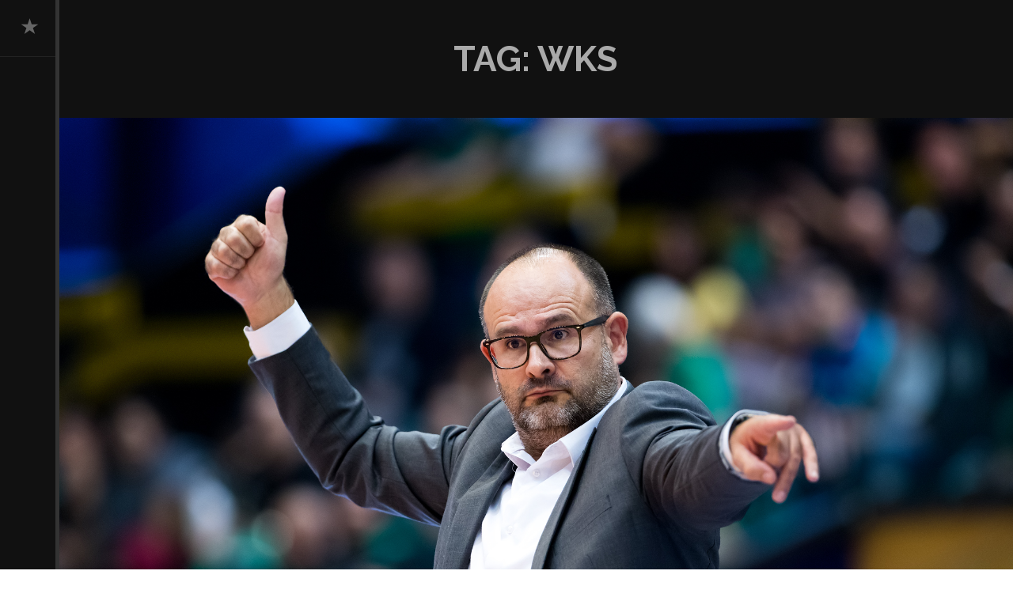

--- FILE ---
content_type: text/css
request_url: https://www.gaszynski.pl/wp-content/themes/awesome/css/default.css?ver=10.0.1
body_size: 1052
content:
/* Default Color Theme */

body {
	background: #fff;
}
body,
button,
input,
select,
textarea {
	color: #060606;
}
hr {
	background-color: #ccc;
}
pre {
	background: #eee;
}
abbr, acronym {
	border-bottom: 1px dotted #666;
}
mark, ins {
	background: #fff9c0;
}
button,
html input[type="button"],
input[type="reset"],
input[type="submit"] {
	background: #333;
	color: #ccc;
}
button:hover,
html input[type="button"]:hover,
input[type="reset"]:hover,
input[type="submit"]:hover {
		background: #111;
		color: #fff;
}
button:focus,
html input[type="button"]:focus,
input[type="reset"]:focus,
input[type="submit"]:focus,
button:active,
html input[type="button"]:active,
input[type="reset"]:active,
input[type="submit"]:active {
	background: #111;
	color: #fff;
}
input[type="text"],
input[type="email"],
input[type="url"],
input[type="password"],
input[type="search"],
textarea {
	color: #666;
}
input[type="text"]:focus,
input[type="email"]:focus,
input[type="url"]:focus,
input[type="password"]:focus,
input[type="search"]:focus,
textarea:focus {
	color: #111;
}
input[type="text"],
input[type="email"],
input[type="url"],
input[type="password"],
input[type="search"] {
	border: 1px solid #999;
}
a {
	color: #930303;
}
a:hover,
.entry-meta a:hover {
	color: #dc0e0e;
}
.screen-reader-text:hover,
.screen-reader-text:active,
.screen-reader-text:focus {
	background-color: #f1f1f1;
	color: #21759b;
}
h2.site-description {
	color: #444;
}
.main-navigation ul {
	background: #111;
	border-right: 5px solid #333;
}
.main-navigation a {
	color: #666;
	border-bottom: 1px solid #222;
}
.main-navigation a:hover {
	background: #333;
	color: #ccc;
}
.main-navigation ul ul {
	background: #000;
}
.main-navigation li:hover > a {
	background: #333;
	color: #ccc;
}
.main-navigation ul.nav-menu div div > li > a:before {
	color: #666;
}
.main-navigation ul.nav-menu div div > li > a:hover:before {
	color: #fff;
}
.main-navigation ul.nav-menu > div > div > li:hover > a:before {
	color: #fff;
}
.main-small-navigation a {
	color: #777;
}
.main-small-navigation a:hover {
	color: #fff;
	background: #000;
}
.main-small-navigation h1.menu-toggle {
	background: #222;
    color: #fff;
}
.main-small-navigation .menu-container {
	background: #111;
}
.page-header {
	background: #111;
	color: #aaa;
}
article {
	border-bottom: 1px solid #ccc;
}
div.entry-meta a {
	color: #930303;
}
h1 a {
	color: #000;
}
article.format-aside {
	background: #abebff;
}
.single article.format-aside {
	border: 1px solid #ccc;
}
article.format-quote {
	background: #fff493;
}
.single article.format-quote {
	border: 1px solid #ccc;
}
article.format-quote cite {
	color: #d3a92a;
}
article.format-quote div.entry-summary:before {
  	color: #f8e89b;
}
.wp-caption {
	border: 1px solid #ccc;
}
ul.basic-slider {
	background-color: #000;
}
.slideshow-container ol li.active-marker a {
	background: #930303;
}
.slideshow-container ol li a:hover {
	background: #cd4545;
}
.video-container,
.gallery-container {
	background: #000;
}
.site-content [class*="navigation"] {
	background: #333;
}
.site-content [class*="navigation"] a {
	background: #333;
	color: #aaa;
}
.site-content [class*="navigation"] a:hover {
	background: #222;
}
.single .site-content [class*="navigation"] a:hover {
	color: #930303;
	background: none;
}
th {
	background: #eee;
	border-bottom: 2px solid #111;
}
td {
	border-bottom: 1px solid #eee;
}
#comment-nav-below {
	border-top: 1px solid #ccc;
}
.commentlist .avatar {
	border: 7px solid #eee;
}
cite.fn a {
	color: #404040;
}
cite.fn a:hover {
	color: #666;
}
.site-info {
	background: #000;
}
#footer-widgets {
	background: #111;
}
h1.widget-title {
	color: #444;
}
#colophon,
#colophon a,
#comments a {
	color: #777;
}
#colophon a:hover,
#comments a:hover,
#comments a:focus {
	color: #999;
}
.custom-scrollbox-tools .custom-scrollbox-dragger-rail {
	background: #000; /* rgba fallback */
	background: rgba(0,0,0,0.4);
}
.custom-scrollbox-tools .custom-scrollbox-dragger .custom-scrollbox-dragger-bar {
	background: #fff; /* rgba fallback */
	background: rgba(255,255,255,0.75);
}
.custom-scrollbox-tools .custom-scrollbox-dragger:hover .custom-scrollbox-dragger-bar {
	background: rgba(255,255,255,0.85);
}
.custom-scrollbox-tools .custom-scrollbox-dragger:active .custom-scrollbox-dragger-bar,
.custom-scrollbox-tools .custom-scrollbox-dragger.custom-scrollbox-dragger-ondrag .custom-scrollbox-dragger-bar {
	background: rgba(255,255,255,0.9);
}


--- FILE ---
content_type: application/javascript
request_url: https://www.gaszynski.pl/wp-content/themes/awesome/js/jquery.basic.slider.js?ver=10.0.1
body_size: 2396
content:
/*
 * Basic jQuery Slider plug-in v.1.3
 *
 * http://www.basic-slider.com
 *
 * Authored by John Cobb
 * http://www.johncobb.name
 * @john0514
 *
 * Copyright 2011, John Cobb
 * License: GNU General Public License, version 3 (GPL-3.0)
 * http://www.opensource.org/licenses/gpl-3.0.html
 *
 */
;(function($){"use strict";$.fn.basic_slider=function(o){var defaults={width:700,height:300,animtype:'fade',animduration:450,animspeed:100,automatic:true,showcontrols:true,centercontrols:true,nexttext:'Next',prevtext:'Prev',showmarkers:true,centermarkers:true,keyboardnav:true,hoverpause:true,usecaptions:true,randomstart:false,responsive:false};var settings=$.extend({},defaults,o);var $wrapper=this,$slider=$wrapper.find('ul.basic-slider'),$slides=$slider.children('li'),$c_wrapper=null,$c_fwd=null,$c_prev=null,$m_wrapper=null,$m_markers=null,$canvas=null,$clone_first=null,$clone_last=null;var state={slidecount:$slides.length,animating:false,paused:false,currentslide:1,nextslide:0,currentindex:0,nextindex:0,interval:null};var responsive={width:null,height:null,ratio:null};var vars={fwd:'forward',prev:'previous'};var init=function(){$slides.addClass('basic-slider-slide');if(settings.responsive){conf_responsive()}else{conf_static()}if(state.slidecount>1){if(settings.randomstart){conf_random()}if(settings.showcontrols){conf_controls()}if(settings.showmarkers){conf_markers()}if(settings.keyboardnav){conf_keynav()}if(settings.hoverpause&&settings.automatic){conf_hoverpause()}if(settings.animtype==='slide'){conf_slide()}}else{settings.automatic=false}if(settings.usecaptions){conf_captions()}if(settings.animtype==='slide'&&!settings.randomstart){state.currentindex=1;state.currentslide=2}$slider.show();$slides.eq(state.currentindex).show();if(settings.automatic){state.interval=setInterval(function(){go(vars.fwd,false)},settings.animspeed)}};var conf_responsive=function(){responsive.width=$wrapper.outerWidth();responsive.ratio=responsive.width/settings.width,responsive.height=settings.height*responsive.ratio;if(settings.animtype==='fade'){$slides.css({'height':"100%",'width':'100%'});$slides.children('img').css({'height':settings.height});$slider.css({'height':settings.height,'width':'100%'});$wrapper.css({'max-width':settings.width,'position':'relative'});if(responsive.width<settings.width){$slides.css({'height':"100%"});$slides.children('img').css({'height':responsive.height});$slider.css({'height':responsive.height});$wrapper.css({})}$(window).resize(function(){responsive.width=$wrapper.outerWidth();responsive.ratio=responsive.width/settings.width,responsive.height=settings.height*responsive.ratio;$slides.css({'height':"100%"});$slides.children('img').css({'height':responsive.height});$slider.css({'height':responsive.height});$wrapper.css({})})}if(settings.animtype==='slide'){$slides.css({'height':"100%",'width':settings.width});$slides.children('img').css({'height':settings.height,'width':settings.width});$slider.css({'height':settings.height,'width':settings.width*settings.slidecount});$wrapper.css({'max-width':settings.width,'position':'relative'});if(responsive.width<settings.width){$slides.css({'height':"100%"});$slides.children('img').css({'height':responsive.height});$slider.css({'height':responsive.height});$wrapper.css({})}$(window).resize(function(){responsive.width=$wrapper.outerWidth(),responsive.ratio=responsive.width/settings.width,responsive.height=settings.height*responsive.ratio;$slides.css({'height':"100%",'width':responsive.width});$slides.children('img').css({'height':responsive.height,'width':responsive.width});$slider.css({'height':responsive.height,'width':responsive.width*settings.slidecount});$wrapper.css({});$canvas.css({'height':responsive.height,'width':responsive.width});resize_complete(function(){go(false,state.currentslide)},200,"some unique string")})}};var resize_complete=(function(){var timers={};return function(callback,ms,uniqueId){if(!uniqueId){uniqueId="Don't call this twice without a uniqueId"}if(timers[uniqueId]){clearTimeout(timers[uniqueId])}timers[uniqueId]=setTimeout(callback,ms)}})();var conf_static=function(){$slides.css({'height':"100%",'width':settings.width});$slider.css({'height':settings.height,'width':settings.width});$wrapper.css({'width':settings.width,'position':'relative'})};var conf_slide=function(){$clone_first=$slides.eq(0).clone();$clone_last=$slides.eq(state.slidecount-1).clone();$clone_first.attr({'data-clone':'last','data-slide':0}).appendTo($slider).show();$clone_last.attr({'data-clone':'first','data-slide':0}).prependTo($slider).show();$slides=$slider.children('li');state.slidecount=$slides.length;$canvas=$('<div class="basic-slider-wrapper"></div>');if(settings.responsive&&(responsive.width<settings.width)){$canvas.css({'width':responsive.width,'height':responsive.height,'overflow':'hidden','position':'relative'});$slider.css({'width':responsive.width*(state.slidecount+2),'left':-responsive.width*state.currentslide})}else{$canvas.css({'width':settings.width,'height':settings.height,'overflow':'hidden','position':'relative'});$slider.css({'width':settings.width*(state.slidecount+2),'left':-settings.width*state.currentslide})}$slides.css({'float':'left','position':'relative','display':'list-item'});$canvas.prependTo($wrapper);$slider.appendTo($canvas)};var conf_controls=function(){$c_wrapper=$('<ul class="basic-slider-controls"></ul>');$c_fwd=$('<li class="basic-slider-next"><a href="#" data-direction="'+vars.fwd+'">'+settings.nexttext+'</a></li>');$c_prev=$('<li class="basic-slider-prev"><a href="#" data-direction="'+vars.prev+'">'+settings.prevtext+'</a></li>');$c_wrapper.on('click','a',function(e){e.preventDefault();var direction=$(this).attr('data-direction');if(!state.animating){if(direction===vars.fwd){go(vars.fwd,false)}if(direction===vars.prev){go(vars.prev,false)}}});$c_prev.appendTo($c_wrapper);$c_fwd.appendTo($c_wrapper);$c_wrapper.appendTo($wrapper);if(settings.centercontrols){$c_wrapper.addClass('v-centered');var offset_px=($wrapper.height()-$c_fwd.children('a').outerHeight())/2,ratio=(offset_px/settings.height)*100,offset=ratio+'%'}};var conf_markers=function(){$m_wrapper=$('<ol class="basic-slider-markers"></ol>');$.each($slides,function(key,slide){var slidenum=key+1,gotoslide=key+1;if(settings.animtype==='slide'){gotoslide=key+2}var marker=$('<li><a href="#">'+slidenum+'</a></li>');if(slidenum===state.currentslide){marker.addClass('active-marker')}marker.on('click','a',function(e){e.preventDefault();if(!state.animating&&state.currentslide!==gotoslide){go(false,gotoslide)}});marker.appendTo($m_wrapper)});$m_wrapper.appendTo($wrapper);$m_markers=$m_wrapper.find('li');if(settings.centermarkers){$m_wrapper.addClass('h-centered');var offset=(settings.width-$m_wrapper.width())/2;$m_wrapper.css('left',offset)}};var conf_keynav=function(){$(document).keyup(function(event){if(!state.paused){clearInterval(state.interval);state.paused=true}if(!state.animating){if(event.keyCode===39){event.preventDefault();go(vars.fwd,false)}else if(event.keyCode===37){event.preventDefault();go(vars.prev,false)}}if(state.paused&&settings.automatic){state.interval=setInterval(function(){go(vars.fwd)},settings.animspeed);state.paused=false}})};var conf_hoverpause=function(){$wrapper.hover(function(){if(!state.paused){clearInterval(state.interval);state.paused=true}},function(){if(state.paused){state.interval=setInterval(function(){go(vars.fwd,false)},settings.animspeed);state.paused=false}})};var conf_captions=function(){$.each($slides,function(key,slide){var caption=$(slide).children('img:first-child').attr('title');if(!caption){caption=$(slide).children('a').find('img:first-child').attr('title')}if(caption){caption=$('<p class="basic-slider-caption">'+caption+'</p>');caption.appendTo($(slide))}})};var conf_random=function(){var rand=Math.floor(Math.random()*state.slidecount)+1;state.currentslide=rand;state.currentindex=rand-1};var set_next=function(direction){if(direction===vars.fwd){if($slides.eq(state.currentindex).next().length){state.nextindex=state.currentindex+1;state.nextslide=state.currentslide+1}else{state.nextindex=0;state.nextslide=1}}else{if($slides.eq(state.currentindex).prev().length){state.nextindex=state.currentindex-1;state.nextslide=state.currentslide-1}else{state.nextindex=state.slidecount-1;state.nextslide=state.slidecount}}};var go=function(direction,position){if(!state.animating){state.animating=true;if(position){state.nextslide=position;state.nextindex=position-1}else{set_next(direction)}if(settings.animtype==='fade'){if(settings.showmarkers){$m_markers.removeClass('active-marker');$m_markers.eq(state.nextindex).addClass('active-marker')}$slides.eq(state.currentindex).fadeOut(settings.animduration);$slides.eq(state.nextindex).fadeIn(settings.animduration,function(){state.animating=false;state.currentslide=state.nextslide;state.currentindex=state.nextindex})}if(settings.animtype==='slide'){if(settings.showmarkers){var markerindex=state.nextindex-1;if(markerindex===state.slidecount-2){markerindex=0}else if(markerindex===-1){markerindex=state.slidecount-3}$m_markers.removeClass('active-marker');$m_markers.eq(markerindex).addClass('active-marker')}if(settings.responsive&&(responsive.width<settings.width)){state.slidewidth=responsive.width}else{state.slidewidth=settings.width}$slider.animate({'left':-state.nextindex*state.slidewidth},settings.animduration,function(){state.currentslide=state.nextslide;state.currentindex=state.nextindex;if($slides.eq(state.currentindex).attr('data-clone')==='last'){$slider.css({'left':-state.slidewidth});state.currentslide=2;state.currentindex=1}else if($slides.eq(state.currentindex).attr('data-clone')==='first'){$slider.css({'left':-state.slidewidth*(state.slidecount-2)});state.currentslide=state.slidecount-1;state.currentindex=state.slidecount-2}state.animating=false})}}};init()}})(jQuery);